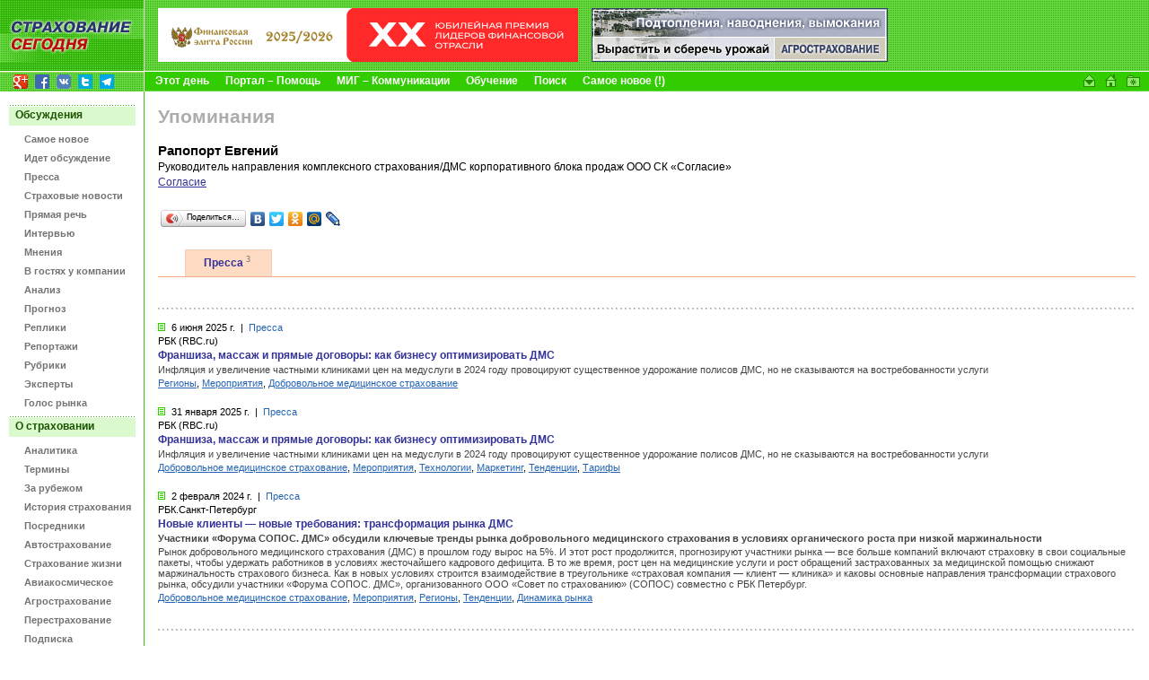

--- FILE ---
content_type: text/html
request_url: https://www.insur-info.ru/indx/pers/14166/
body_size: 48244
content:
<!DOCTYPE HTML PUBLIC "-//W3C//DTD HTML 4.01 Transitional//EN">
<html>
<head>
<title>СТРАХОВАНИЕ СЕГОДНЯ | Упоминания – Рапопорт Евгений</title>
<meta name="description" content="Страхование сегодня - портал страховщиков и всех, кто интересуется страховым бизнесом">
<meta name="keywords" content="страхование страховой страховка страховщик insurance insurer страхователь перестрахование компания Россия новости приказ закон документы интернет толковый словарь книги журналы работа вакансии конференция семинар мероприятия бизнес сервис Russia">
<meta http-equiv="Content-Type" content="text/html; charset=UTF-8">
<link rel="icon" type="image/x-icon" href="https://www.insur-info.ru/favicon.ico">
<meta property="og:type" content="article" />
<meta property="og:url" content="https://www.insur-info.ru/indx/pers/14166/" />
<meta property="og:site_name" content="Страхование сегодня" />
<meta property="og:email" content="mig@insur-info.ru" />
<meta property="og:phone_number" content="+7-495-682-6453" />
<meta property="og:fax_number" content="+7-495-686-5605" />
<meta property="og:image" content="https://www.insur-info.ru/files/_public/fb_150x150.png" />
<link href="https://www.insur-info.ru/style.css" rel="stylesheet" type="text/css">
<link href="https://www.insur-info.ru/sub_engine/css/holding_main.css" rel="stylesheet" type="text/css">
<script src="https://www.insur-info.ru/common.js" language="JavaScript" type="text/javascript"></script>
</head>


<body leftmargin="0" topmargin="0" marginwidth="0" marginheight="0">
<script type="text/javascript" src="https://www.insur-info.ru/wz_tooltip.js"></script>

<!-- 9 мая -->
<!--
<DIV style="display: block; position: absolute; top: 42px; left: 100px;"><img src="http://www.insur-info.ru/files/_public/9_may_lenta.png" width="51" height="36"></DIV>
-->
<!-- /9 мая -->

<table width="100%" border="0" cellpadding="0" cellspacing="0" id="_level_0">
  <tr>
    <td width="1" valign="top" bgcolor="#6DD949">
	  <table width="100%" border="0" cellspacing="0" cellpadding="0">
        <tr>
          <td><a href="http://www.insur-info.ru/"><img src="https://www.insur-info.ru/img/_color_green/top_ss.gif" width="160" height="47" border="0" alt="Профессиональный страховой портал «Страхование сегодня»" title="Профессиональный страховой портал «Страхование сегодня»"></a></td>
        </tr>
        <tr>
          <td><a href="http://www.insur-info.ru/"><img src="https://www.insur-info.ru/img/_color_green/top_logo_new.gif" width="160" height="33" border="0" alt="Профессиональный страховой портал «Страхование сегодня»" title="Профессиональный страховой портал «Страхование сегодня»"></a></td>
        </tr>
        <tr>
          <td height="21" style="background: #95d856 url('https://www.insur-info.ru/img/_color_green/top_logo_bg.gif') bottom left no-repeat;"><DIV style="margin: 3px 0 1px 15px;">
<a href="https://plus.google.com/+страхованиесегодня/" target="_blank"><img src="/img/icons/logo_google_plus_16x16.png" alt="Google+" width="16" height="16" style="margin: 0 5px 0 0;" /></a>
<a href="https://www.facebook.com/insurinfo.ru" target="_blank"><img src="/img/icons/logo_fb_16x16.png" alt="Facebook" width="16" height="16" style="margin: 0 5px 0 0;" /></a>
<a href="http://vk.com/insur_info" target="_blank"><img src="/img/icons/logo_vk_16x16.png" alt="Вконтакте" width="16" height="16" style="margin: 0 5px 0 0;" /></a>
<a href="http://twitter.com/Insur_info_ru" target="_blank"><img src="/img/icons/logo_twitter_16x16.png" alt="Twitter" width="16" height="16" style="margin: 0 5px 0 0;" /></a>
<a href="https://t.me/insur_info" target="_blank"><img src="/img/icons/logo_telegram_16x16.png" alt="Telegram" width="16" height="16" style="margin: 0 5px 0 0;" /></a>
</DIV></td>
        </tr>        
      </table></td>
    <td width="1" bgcolor="#FFFFFF"><img src="https://www.insur-info.ru/img/_white.gif" width="1" height="23"></td>
    <td width="100%" valign="top" bgcolor="#6DD949">
      <table width="100%" border="0" cellspacing="0" cellpadding="0">
        <tr>
          <td height="79" valign="middle" background="https://www.insur-info.ru/img/_color_green/bg_top_01.gif">            <!--_topBanners_ -->

            
	           <table width="100" border="0" cellpadding="0" cellspacing="0" id="_top_banners">
	            <tr>
	        
			      <td width="1"><img src="https://www.insur-info.ru/sub_engine/i_pics/_.gif" width="15" height="1"></td>
	              <td><!--top_banner_468x60 -->
	                <A href="https://www.insur-info.ru/sub_engine/go/banners/?id=46027" target="_blank" title="Главная российская общественная премия в области финансов «Финансовая Элита России»"><IMG src="https://www.insur-info.ru/files/banners/20260119_finelita_468x60.gif" border="0" width="468" height="60" alt="Главная российская общественная премия в области финансов «Финансовая Элита России»" /></A>
	              </td>
         		
	              <td width="1"><img src="https://www.insur-info.ru/sub_engine/i_pics/_.gif" width="15" height="1"></td>
	              <td>
	                <!--top_banner_330x60 -->
	                <A href="https://www.insur-info.ru/sub_engine/go/banners/?id=34651" title="Все об агростраховании"><IMG src="https://www.insur-info.ru/files/banners/20101110_agro_330x60.gif" border="0" width="330" height="60" alt="Все об агростраховании" /></A>
	              </td>
	    	    
			    </tr>
	          </table>
	  		
          </td>
        </tr>
        <tr>
          <td bgcolor="#FFFFFF"><img src="https://www.insur-info.ru/img/_white.gif" width="23" height="1"></td>
        </tr>
        <tr>
          <td bgcolor="#33CC00">
            <table width="100%" border="0" cellspacing="0" cellpadding="0">
              <tr>
                <td width="100%" valign="middle">
                  <!--_topMenu_ -->
                  <b>
                  &nbsp;&nbsp;&nbsp;&nbsp;<A HREF="https://www.insur-info.ru/theday" class="menuTopWhite" >Этот день</A><img src="https://www.insur-info.ru/sub_engine/i_pics/_bullet_red_bezh.gif" width="18" height="5"><A HREF="https://www.insur-info.ru/about_insur-today/" class="menuTopWhite" >Портал – Помощь</A><img src="https://www.insur-info.ru/sub_engine/i_pics/_bullet_red_bezh.gif" width="18" height="5"><A HREF="https://www.insur-info.ru/about_mig/" class="menuTopWhite" >МИГ – Коммуникации</A><img src="https://www.insur-info.ru/sub_engine/i_pics/_bullet_red_bezh.gif" width="18" height="5"><A HREF="https://www.insur-info.ru/about_mcs/" class="menuTopWhite" >Обучение</A><img src="https://www.insur-info.ru/sub_engine/i_pics/_bullet_red_bezh.gif" width="18" height="5"><A HREF="https://www.insur-info.ru/search/" class="menuTopWhite" >Поиск</A><img src="https://www.insur-info.ru/sub_engine/i_pics/_bullet_red_bezh.gif" width="18" height="5"><A HREF="https://www.insur-info.ru/freshest" class="menuTopWhite" >Самое новое (!)</A>                  </b>
                </td>
                <td width="1"><a href="mailto:mig@insur-info.ru"><img src="https://www.insur-info.ru/img/_color_green/icon_mail.gif" width="25" height="21" border="0" alt="mig@insur-info.ru. Страхование сегодня" title="mig@insur-info.ru. Страхование сегодня"></a></td>
                <td width="1"><a href=# onclick="this.style.behavior='url(#default#homepage)';this.setHomePage('http://www.insur-info.ru/'); return false;"><img src="https://www.insur-info.ru/img/_color_green/icon_home.gif" width="23" height="21" border="0" alt="Сделать «Страхование сегодня» стартовой страницей" title="Сделать «Страхование сегодня» стартовой страницей"></a></td>
                <td width="1"><a href=javascript:n(); onclick="window.external.AddFavorite('http://www.insur-info.ru/', document.title); return false"><img src="https://www.insur-info.ru/img/_color_green/icon_homepage.gif" width="25" height="21" border="0" alt="«Страхование сегодня». Добавить в избранное" title="«Страхование сегодня». Добавить в избранное"></a></td>
                <!--<td width="1" valign="bottom"><a href="https://www.insur-info.ru/eng/"><img src="https://www.insur-info.ru/img/_color_green/flag_eng.gif" width="20" height="12" vspace="5" hspace="8" border="0" alt="Russian Insurance Today. English version" title="Russian Insurance Today. English version"></a></td>-->
                <td width="1"><nobr>&nbsp;&nbsp;</nobr></td>
              </tr>
            </table>
          </td>
        </tr>
      </table></td>
  </tr>
</table>

<table width="100%" border="0" cellspacing="0" cellpadding="0">
  <tr>
    <td width="160" valign="top">
      <!--_leftFrame_ -->

      		    
      			<table width="160" border="0" cellpadding="0" cellspacing="0" id="_left_menu">
                            <tr>
	                          <td colspan="2"><img src="https://www.insur-info.ru/sub_engine/i_pics/_.gif" width="1" height="15"></td>
	                        </tr>
                        <tr>
                          <td colspan="2" height="23" valign="middle" background="https://www.insur-info.ru/img/_color_green/menu_plash.gif" class="menuTitle">
                            <font color="#1B5502">Обсуждения</font>
                          </td>
                        </tr>
                    <tr>
	                  <td height="21" width="1" align="right" valign="bottom"><img src="https://www.insur-info.ru/sub_engine/i_pics/_.gif" width="27" height="10"></td>
	                  <td width="133" valign="bottom" style="padding: 8px 5px 0 0;">
	                    <b><a href="https://www.insur-info.ru/freshest/" class="menuLeftGray" >Самое новое</a></b>
	                  </td>
	                </tr>
                    
                    <tr>
	                  <td height="21" width="1" align="right" valign="bottom"><img src="https://www.insur-info.ru/sub_engine/i_pics/_.gif" width="27" height="10"></td>
	                  <td width="133" valign="bottom" style="padding: 8px 5px 0 0;">
	                    <b><a href="https://www.insur-info.ru/speech/" class="menuLeftGray" >Идет обсуждение</a></b>
	                  </td>
	                </tr>
                    
                    <tr>
	                  <td height="21" width="1" align="right" valign="bottom"><img src="https://www.insur-info.ru/sub_engine/i_pics/_.gif" width="27" height="10"></td>
	                  <td width="133" valign="bottom" style="padding: 8px 5px 0 0;">
	                    <b><a href="https://www.insur-info.ru/press/" class="menuLeftGray" >Пресса</a></b>
	                  </td>
	                </tr>
                    
                    <tr>
	                  <td height="21" width="1" align="right" valign="bottom"><img src="https://www.insur-info.ru/sub_engine/i_pics/_.gif" width="27" height="10"></td>
	                  <td width="133" valign="bottom" style="padding: 8px 5px 0 0;">
	                    <b><a href="https://www.insur-info.ru/news/" class="menuLeftGray" >Страховые новости</a></b>
	                  </td>
	                </tr>
                    
                    <tr>
	                  <td height="21" width="1" align="right" valign="bottom"><img src="https://www.insur-info.ru/sub_engine/i_pics/_.gif" width="27" height="10"></td>
	                  <td width="133" valign="bottom" style="padding: 8px 5px 0 0;">
	                    <b><a href="https://www.insur-info.ru/comments/" class="menuLeftGray" >Прямая речь</a></b>
	                  </td>
	                </tr>
                    
                    <tr>
	                  <td height="21" width="1" align="right" valign="bottom"><img src="https://www.insur-info.ru/sub_engine/i_pics/_.gif" width="27" height="10"></td>
	                  <td width="133" valign="bottom" style="padding: 8px 5px 0 0;">
	                    <b><a href="https://www.insur-info.ru/interviews/" class="menuLeftGray" >Интервью</a></b>
	                  </td>
	                </tr>
                    
                    <tr>
	                  <td height="21" width="1" align="right" valign="bottom"><img src="https://www.insur-info.ru/sub_engine/i_pics/_.gif" width="27" height="10"></td>
	                  <td width="133" valign="bottom" style="padding: 8px 5px 0 0;">
	                    <b><a href="https://www.insur-info.ru/opinions/" class="menuLeftGray" >Мнения</a></b>
	                  </td>
	                </tr>
                    
                    <tr>
	                  <td height="21" width="1" align="right" valign="bottom"><img src="https://www.insur-info.ru/sub_engine/i_pics/_.gif" width="27" height="10"></td>
	                  <td width="133" valign="bottom" style="padding: 8px 5px 0 0;">
	                    <b><a href="https://www.insur-info.ru/company_guest/" class="menuLeftGray" >В гостях у компании</a></b>
	                  </td>
	                </tr>
                    
                    <tr>
	                  <td height="21" width="1" align="right" valign="bottom"><img src="https://www.insur-info.ru/sub_engine/i_pics/_.gif" width="27" height="10"></td>
	                  <td width="133" valign="bottom" style="padding: 8px 5px 0 0;">
	                    <b><a href="https://www.insur-info.ru/analysis/" class="menuLeftGray" >Анализ</a></b>
	                  </td>
	                </tr>
                    
                    <tr>
	                  <td height="21" width="1" align="right" valign="bottom"><img src="https://www.insur-info.ru/sub_engine/i_pics/_.gif" width="27" height="10"></td>
	                  <td width="133" valign="bottom" style="padding: 8px 5px 0 0;">
	                    <b><a href="https://www.insur-info.ru/forecasts/" class="menuLeftGray" >Прогноз</a></b>
	                  </td>
	                </tr>
                    
                    <tr>
	                  <td height="21" width="1" align="right" valign="bottom"><img src="https://www.insur-info.ru/sub_engine/i_pics/_.gif" width="27" height="10"></td>
	                  <td width="133" valign="bottom" style="padding: 8px 5px 0 0;">
	                    <b><a href="https://www.insur-info.ru/brief/" class="menuLeftGray" >Реплики</a></b>
	                  </td>
	                </tr>
                    
                    <tr>
	                  <td height="21" width="1" align="right" valign="bottom"><img src="https://www.insur-info.ru/sub_engine/i_pics/_.gif" width="27" height="10"></td>
	                  <td width="133" valign="bottom" style="padding: 8px 5px 0 0;">
	                    <b><a href="https://www.insur-info.ru/overviews/" class="menuLeftGray" >Репортажи</a></b>
	                  </td>
	                </tr>
                    
                    <tr>
	                  <td height="21" width="1" align="right" valign="bottom"><img src="https://www.insur-info.ru/sub_engine/i_pics/_.gif" width="27" height="10"></td>
	                  <td width="133" valign="bottom" style="padding: 8px 5px 0 0;">
	                    <b><a href="https://www.insur-info.ru/themes/" class="menuLeftGray" >Рубрики</a></b>
	                  </td>
	                </tr>
                    
                    <tr>
	                  <td height="21" width="1" align="right" valign="bottom"><img src="https://www.insur-info.ru/sub_engine/i_pics/_.gif" width="27" height="10"></td>
	                  <td width="133" valign="bottom" style="padding: 8px 5px 0 0;">
	                    <b><a href="https://www.insur-info.ru/experts/" class="menuLeftGray" >Эксперты</a></b>
	                  </td>
	                </tr>
                    
                    <tr>
	                  <td height="21" width="1" align="right" valign="bottom"><img src="https://www.insur-info.ru/sub_engine/i_pics/_.gif" width="27" height="10"></td>
	                  <td width="133" valign="bottom" style="padding: 8px 5px 0 0;">
	                    <b><a href="https://www.insur-info.ru/votings/" class="menuLeftGray" >Голос рынка</a></b>
	                  </td>
	                </tr>
                    
                            <tr>
	                          <td colspan="2"><img src="https://www.insur-info.ru/sub_engine/i_pics/_.gif" width="1" height="9"></td>
	                        </tr>
                        <tr>
                          <td colspan="2" height="23" valign="middle" background="https://www.insur-info.ru/img/_color_green/menu_plash.gif" class="menuTitle">
                            <font color="#1B5502">О страховании</font>
                          </td>
                        </tr>
                    <tr>
	                  <td height="21" width="1" align="right" valign="bottom"><img src="https://www.insur-info.ru/sub_engine/i_pics/_.gif" width="27" height="10"></td>
	                  <td width="133" valign="bottom" style="padding: 8px 5px 0 0;">
	                    <b><a href="http://www.insur-info.ru/statistics/analytics/" class="menuLeftGray" >Аналитика</a></b>
	                  </td>
	                </tr>
                    
                    <tr>
	                  <td height="21" width="1" align="right" valign="bottom"><img src="https://www.insur-info.ru/sub_engine/i_pics/_.gif" width="27" height="10"></td>
	                  <td width="133" valign="bottom" style="padding: 8px 5px 0 0;">
	                    <b><a href="https://www.insur-info.ru/dictionary/" class="menuLeftGray" >Термины</a></b>
	                  </td>
	                </tr>
                    
                    <tr>
	                  <td height="21" width="1" align="right" valign="bottom"><img src="https://www.insur-info.ru/sub_engine/i_pics/_.gif" width="27" height="10"></td>
	                  <td width="133" valign="bottom" style="padding: 8px 5px 0 0;">
	                    <b><a href="https://www.insur-info.ru/overseas/" class="menuLeftGray" >За рубежом</a></b>
	                  </td>
	                </tr>
                    
                    <tr>
	                  <td height="21" width="1" align="right" valign="bottom"><img src="https://www.insur-info.ru/sub_engine/i_pics/_.gif" width="27" height="10"></td>
	                  <td width="133" valign="bottom" style="padding: 8px 5px 0 0;">
	                    <b><a href="https://www.insur-info.ru/history/" class="menuLeftGray" >История страхования</a></b>
	                  </td>
	                </tr>
                    
                    <tr>
	                  <td height="21" width="1" align="right" valign="bottom"><img src="https://www.insur-info.ru/sub_engine/i_pics/_.gif" width="27" height="10"></td>
	                  <td width="133" valign="bottom" style="padding: 8px 5px 0 0;">
	                    <b><a href="https://www.insur-info.ru/brokers/" class="menuLeftGray" >Посредники</a></b>
	                  </td>
	                </tr>
                    
                    <tr>
	                  <td height="21" width="1" align="right" valign="bottom"><img src="https://www.insur-info.ru/sub_engine/i_pics/_.gif" width="27" height="10"></td>
	                  <td width="133" valign="bottom" style="padding: 8px 5px 0 0;">
	                    <b><a href="https://www.insur-info.ru/auto-insurance/" class="menuLeftGray" >Автострахование</a></b>
	                  </td>
	                </tr>
                    
                    <tr>
	                  <td height="21" width="1" align="right" valign="bottom"><img src="https://www.insur-info.ru/sub_engine/i_pics/_.gif" width="27" height="10"></td>
	                  <td width="133" valign="bottom" style="padding: 8px 5px 0 0;">
	                    <b><a href="https://www.insur-info.ru/life-insurance/" class="menuLeftGray" >Страхование жизни</a></b>
	                  </td>
	                </tr>
                    
                    <tr>
	                  <td height="21" width="1" align="right" valign="bottom"><img src="https://www.insur-info.ru/sub_engine/i_pics/_.gif" width="27" height="10"></td>
	                  <td width="133" valign="bottom" style="padding: 8px 5px 0 0;">
	                    <b><a href="https://www.insur-info.ru/aerospace-insurance/" class="menuLeftGray" >Авиакосмическое</a></b>
	                  </td>
	                </tr>
                    
                    <tr>
	                  <td height="21" width="1" align="right" valign="bottom"><img src="https://www.insur-info.ru/sub_engine/i_pics/_.gif" width="27" height="10"></td>
	                  <td width="133" valign="bottom" style="padding: 8px 5px 0 0;">
	                    <b><a href="https://www.insur-info.ru/agro-insurance/" class="menuLeftGray" >Агрострахование</a></b>
	                  </td>
	                </tr>
                    
                    <tr>
	                  <td height="21" width="1" align="right" valign="bottom"><img src="https://www.insur-info.ru/sub_engine/i_pics/_.gif" width="27" height="10"></td>
	                  <td width="133" valign="bottom" style="padding: 8px 5px 0 0;">
	                    <b><a href="https://www.insur-info.ru/re-insurance/" class="menuLeftGray" >Перестрахование</a></b>
	                  </td>
	                </tr>
                    
                    <tr>
	                  <td height="21" width="1" align="right" valign="bottom"><img src="https://www.insur-info.ru/sub_engine/i_pics/_.gif" width="27" height="10"></td>
	                  <td width="133" valign="bottom" style="padding: 8px 5px 0 0;">
	                    <b><a href="https://www.insur-info.ru/ins-subscribe/" class="menuLeftGray" >Подписка</a></b>
	                  </td>
	                </tr>
                    
                    <tr>
	                  <td height="21" width="1" align="right" valign="bottom"><img src="https://www.insur-info.ru/sub_engine/i_pics/_.gif" width="27" height="10"></td>
	                  <td width="133" valign="bottom" style="padding: 8px 5px 0 0;">
	                    <b><a href="https://www.insur-info.ru/events/" class="menuLeftGray" >Календарь</a></b>
	                  </td>
	                </tr>
                    
                            <tr>
	                          <td colspan="2"><img src="https://www.insur-info.ru/sub_engine/i_pics/_.gif" width="1" height="9"></td>
	                        </tr>
                        <tr>
                          <td colspan="2" height="23" valign="middle" background="https://www.insur-info.ru/img/_color_green/menu_plash.gif" class="menuTitle">
                            <font color="#1B5502">Страховщики</font>
                          </td>
                        </tr>
                    <tr>
	                  <td height="21" width="1" align="right" valign="bottom"><img src="https://www.insur-info.ru/sub_engine/i_pics/_.gif" width="27" height="10"></td>
	                  <td width="133" valign="bottom" style="padding: 8px 5px 0 0;">
	                    <b><a href="https://www.insur-info.ru/theday/" class="menuLeftGray" >Этот день</a></b>
	                  </td>
	                </tr>
                    
                    <tr>
	                  <td height="21" width="1" align="right" valign="bottom"><img src="https://www.insur-info.ru/sub_engine/i_pics/_.gif" width="27" height="10"></td>
	                  <td width="133" valign="bottom" style="padding: 8px 5px 0 0;">
	                    <b><a href="https://www.insur-info.ru/register/" class="menuLeftGray" >Страховые реестры</a></b>
	                  </td>
	                </tr>
                    
                    <tr>
	                  <td height="21" width="1" align="right" valign="bottom"><img src="https://www.insur-info.ru/sub_engine/i_pics/_.gif" width="27" height="10"></td>
	                  <td width="133" valign="bottom" style="padding: 8px 5px 0 0;">
	                    <b><a href="https://www.insur-info.ru/statistics/" class="menuLeftGray" >Динамика рынка</a></b>
	                  </td>
	                </tr>
                    
                    <tr>
	                  <td height="21" width="1" align="right" valign="bottom"><img src="https://www.insur-info.ru/sub_engine/i_pics/_.gif" width="27" height="10"></td>
	                  <td width="133" valign="bottom" style="padding: 8px 5px 0 0;">
	                    <b><a href="https://www.insur-info.ru/licence/" class="menuLeftGray" >Состояние лицензий</a></b>
	                  </td>
	                </tr>
                    
                    <tr>
	                  <td height="21" width="1" align="right" valign="bottom"><img src="https://www.insur-info.ru/sub_engine/i_pics/_.gif" width="27" height="10"></td>
	                  <td width="133" valign="bottom" style="padding: 8px 5px 0 0;">
	                    <b><a href="https://www.insur-info.ru/quality/" class="menuLeftGray" >Знак качества</a></b>
	                  </td>
	                </tr>
                    
                    <tr>
	                  <td height="21" width="1" align="right" valign="bottom"><img src="https://www.insur-info.ru/sub_engine/i_pics/_.gif" width="27" height="10"></td>
	                  <td width="133" valign="bottom" style="padding: 8px 5px 0 0;">
	                    <b><a href="https://www.insur-info.ru/ratings/" class="menuLeftGray" >Страховые рейтинги</a></b>
	                  </td>
	                </tr>
                    
                    <tr>
	                  <td height="21" width="1" align="right" valign="bottom"><img src="https://www.insur-info.ru/sub_engine/i_pics/_.gif" width="27" height="10"></td>
	                  <td width="133" valign="bottom" style="padding: 8px 5px 0 0;">
	                    <b><a href="https://www.insur-info.ru/photo/" class="menuLeftGray" >Фотографии</a></b>
	                  </td>
	                </tr>
                    
                    <tr>
	                  <td height="21" width="1" align="right" valign="bottom"><img src="https://www.insur-info.ru/sub_engine/i_pics/_.gif" width="27" height="10"></td>
	                  <td width="133" valign="bottom" style="padding: 8px 5px 0 0;">
	                    <b><a href="https://www.insur-info.ru/orgsandcomps/" class="menuLeftGray" >Компании</a></b>
	                  </td>
	                </tr>
                    
                    <tr>
	                  <td height="21" width="1" align="right" valign="bottom"><img src="https://www.insur-info.ru/sub_engine/i_pics/_.gif" width="27" height="10"></td>
	                  <td width="133" valign="bottom" style="padding: 8px 5px 0 0;">
	                    <b><a href="https://www.insur-info.ru/bcards/" class="menuLeftGray" >Визитки</a></b>
	                  </td>
	                </tr>
                    
                    <tr>
	                  <td height="21" width="1" align="right" valign="bottom"><img src="https://www.insur-info.ru/sub_engine/i_pics/_.gif" width="27" height="10"></td>
	                  <td width="133" valign="bottom" style="padding: 8px 5px 0 0;">
	                    <b><a href="https://www.insur-info.ru/pressr/" class="menuLeftGray" >Пресс-релизы</a></b>
	                  </td>
	                </tr>
                    
                		<!--_punktir_-->
        	            <tr>
	                      <td colspan="2"><img src="https://www.insur-info.ru/sub_engine/i_pics/_.gif" width="1" height="15"></td>
	                    </tr>
        	            <tr>
	                      <td colspan="2"><img src="https://www.insur-info.ru/img/_color_green/menu_botPunktir.gif" width="160"></td>
	                    </tr>
                <tr height=50>
                  <form action="https://www.insur-info.ru/search/" method="GET" name="searchform">
                  <td colspan="2" align="center" valign="middle">
                    <input name="q" type="text" class="inputText" maxlength="255"
	                  style="
                        font-family: Tahoma, Verdana, Arial, sans-serif;
	                    font-size: 11px;
	                    color: #1B5502;
                        background-color: #FFFFFF;
	                    height: 20px;
	                    width: 87px;
	                    border-top-width: 1px;
	                    border-right-width: 1px;
	                    border-bottom-width: 1px;
	                    border-left-width: 1px;
	                    border-top-style: solid;
	                    border-right-style: solid;
	                    border-bottom-style: solid;
	                    border-left-style: solid;
	                    border-top-color: #CCCCCC;
	                    border-right-color: #E5E5E5;
	                    border-bottom-color: #E5E5E5;
	                    border-left-color: #CCCCCC;
	                  ">
                    <input name="submit" type="submit" class="inputButton" value="Найти!"
              	      style="
                         font-family: Tahoma, Verdana, Arial, sans-serif;
                         font-size: 11px;
                         color: #1B5502;
                         background-color: #DAF9CD;
                         height: 20px;
                         width: 50px;
                         border-top-width: 1px;
                         border-right-width: 1px;
                         border-bottom-width: 1px;
                         border-left-width: 1px;
                         border-top-style: solid;
                         border-right-style: solid;
                         border-bottom-style: solid;
                         border-left-style: solid;
                         border-top-color: #FFFFFF;
                         border-right-color: #CCCCCC;
                         border-bottom-color: #CCCCCC;
                         border-left-color: #FFFFFF;
                      ">
                    </td>
                  </form>
	            </tr>
                <tr>
	              <td colspan="2"><img src="https://www.insur-info.ru/img/_color_green/menu_botPunktir.gif" width="160"></td>
	            </tr>
	          </table>	    	    <br>
	    <br>
	    
      <!--leftCountersTable  -->
      <table width="100%" border="0" cellpadding="3" cellspacing="0" id="leftBanners">
        <tr>
          <td align="center">
            <!--banner -->
            <!-- Yandex.Metrika counter -->
<script type="text/javascript">
var ya_params = {/*Здесь параметры визита*/};
</script>

<div style="display:none;"><script type="text/javascript">
(function(w, c) {
    (w[c] = w[c] || []).push(function() {
        try {
            w.yaCounter7138615 = new Ya.Metrika({id:7138615, enableAll: true,params:window.ya_params||{ }});
        }
        catch(e) { }
    });
})(window, "yandex_metrika_callbacks");
</script></div>
<script src="//mc.yandex.ru/metrika/watch.js" type="text/javascript" defer="defer"></script>
<noscript><div><img src="//mc.yandex.ru/watch/7138615" style="position:absolute; left:-9999px;" alt="" /></div></noscript>
<!-- /Yandex.Metrika counter -->
          </td>
        </tr>
        <tr>
          <td align="center">
            <!--banner -->
            <script type="text/javascript">

  var _gaq = _gaq || [];
  _gaq.push(['_setAccount', 'UA-33457931-1']);
  _gaq.push(['_trackPageview']);

  (function() {
    var ga = document.createElement('script'); ga.type = 'text/javascript'; ga.async = true;
    ga.src = ('https:' == document.location.protocol ? 'https://' : 'http://') + 'stats.g.doubleclick.net/dc.js';
    var s = document.getElementsByTagName('script')[0]; s.parentNode.insertBefore(ga, s);
  })();

</script>
          </td>
        </tr>
        <tr>
          <td align="center">
            <!--banner -->
            <script src=\"https://tools.spylog.ru/counter.js\" type=\"text/javascript\"> </script>
<script type=\"text/javascript\">spylog_tracker(497690); </script>
          </td>
        </tr>
        <tr>
          <td align="center">
            <!--banner -->
            <!-- begin of Top100 code -->
<script id=\"top100Counter\" type=\"text/javascript\" src=\"https://counter.rambler.ru/top100.jcn?2706704\"></script>
<noscript>
<a href=\"https://top100.rambler.ru/navi/2706704/\">
<img src=\"https://counter.rambler.ru/top100.cnt?2706704\" alt=\"Rambler\'s Top100\" border=\"0\" /></a>
</noscript>
<!-- end of Top100 code -->
          </td>
        </tr>
        <tr>
          <td align="center">
            <!--banner -->
            <!-- Rating Mail.ru counter -->
<script type="text/javascript">
var _tmr = window._tmr || (window._tmr = []);
_tmr.push({id: "565217", type: "pageView", start: (new Date()).getTime()});
(function (d, w, id) {
  if (d.getElementById(id)) return;
  var ts = d.createElement("script"); ts.type = "text/javascript"; ts.async = true; ts.id = id;
  ts.src = "https://top-fwz1.mail.ru/js/code.js";
  var f = function () {var s = d.getElementsByTagName("script")[0]; s.parentNode.insertBefore(ts, s);};
  if (w.opera == "[object Opera]") { d.addEventListener("DOMContentLoaded", f, false); } else { f(); }
})(document, window, "topmailru-code");
</script><noscript><div>
<img src="https://top-fwz1.mail.ru/counter?id=565217;js=na" style="border:0;position:absolute;left:-9999px;" alt="Top.Mail.Ru" />
</div></noscript>
<!-- //Rating Mail.ru counter -->
<!-- Rating Mail.ru logo -->
<a href="https://top.mail.ru/jump?from=565217">
<img src="https://top-fwz1.mail.ru/counter?id=565217;t=464;l=1" style="border:0;" height="31" width="88" alt="Top.Mail.Ru" /></a>
<!-- //Rating Mail.ru logo -->
          </td>
        </tr>
        <tr>
          <td align="center">
            <!--banner -->
            <!--LiveInternet counter--><script language=\"JavaScript\"><!--
document.write(\'<a href=\"https://www.liveinternet.ru/click\" \'+
\'target=_blank><img src=\"https://counter.yadro.ru/hit?t11.15;r\'+
escape(document.referrer)+((typeof(screen)==\'undefined\')?\'\':
\';s\'+screen.width+\'*\'+screen.height+\'*\'+(screen.colorDepth?
screen.colorDepth:screen.pixelDepth))+\';u\'+escape(document.URL)+
\';\'+Math.random()+
\'\" alt=\"liveinternet.ru: показано число просмотров за 24 часа, посетителей за 24 часа и за сегодня\" \'+
\'border=0 width=88 height=31></a>\')//--></script><!--/LiveInternet-->
          </td>
        </tr>
        <tr>
          <td align="center">
            <!--banner -->
            <!-- Inforotor -->
<irBlock id="counter"></irBlock>
          </td>
        </tr>
        <tr>
          <td align="center">
            <!--banner -->
            <a href="https://webmaster.yandex.ru/siteinfo/?site=insur-info.ru"><img width="88" height="31" alt="" border="0" src="https://yandex.ru/cycounter?insur-info.ru&theme=light&lang=ru"/></a>
          </td>
        </tr>
      </table>
      <!--/leftCountersTable  -->
    </td>
    <td width="1" bgcolor="#33CC00"><img src="https://www.insur-info.ru/img/_.gif" width="1" height="1"></td>
    <td width="100%" valign="top">
      <!--_contentFrame_ -->
      <table width="100%" border="0" cellpadding="0" cellspacing="0" id="_content">
        <tr>
          <td class="contentBox">
			<!--_content -->

	        
          <h1>Упоминания</h1><div class="h4" style="padding-bottom: 3px;"><b>Рапопорт Евгений</a></b></div>
<div class="h6" style="padding-bottom: 3px;">Руководитель направления комплексного страхования/ДМС корпоративного блока продаж ООО СК «Согласие»</div><div class="h6" style="padding-bottom: 10px;"><a href="https://www.insur-info.ru/companies/48/"><u>Согласие</u></a></div>
			<DIV style="margin: 10px 0px 0px -3px ">
				<script type="text/javascript" src="//yandex.st/share/share.js" charset="utf-8"></script>
				<div class="yashare-auto-init" data-yashareL10n="ru" data-yashareType="button" data-yashareQuickServices="yaru,vkontakte,facebook,twitter,odnoklassniki,moimir,lj,moikrug"></div>
			</DIV>		
		
			<table width="100" border="0" cellspacing="0" cellpadding="0" style="margin: 20px 0 0 30px; ">
			  <tr>
		
     				<td valign="bottom">
					  <div id="tdTabOn" NOWRAP>
					    <nobr><a href="https://www.insur-info.ru/indx/pers/14166?issueType=2">Пресса</a>&nbsp;<div style="font-size: 9px; font-weight: normal!important; color: #808080; display: inline; position: relative; bottom: 5px;">3</div></nobr>
					  </div>
     				</td>
				
			  </tr>
			</table>
			<div style="border-bottom: 1px solid #eeaf88;"></div>
	    <DIV style="margin: 20px 0 0 0;"><DIV style="margin: 0 0 0 0;">
        	<table width="100%" border="0" cellspacing="0" cellpadding="0">
                <tr>
                <td height="30" valign="middle">
                  <table width="100%" border="0" cellspacing="0" cellpadding="0">
                    <tr>
                      <td background="https://www.insur-info.ru/img/punctirGray.gif"><img src="https://www.insur-info.ru/img/punctirGray.gif" width="25" height="2"></td>
                    </tr>
                  </table>
                </td>
              </tr>
            </table>
		<div style="margin: 0 0 20px 0;">	<div style="margin: 0 0 3px 0;"><img src="https://www.insur-info.ru/img/icons/bullet_page_green.gif" width="11" height="9"  border="0" style="margin: 0px 7px 0px -3px; ">6 июня <nobr>2025 г.</nobr>&nbsp;&nbsp;|&nbsp;&nbsp;<a href="https://www.insur-info.ru/press/" class="lightBlue">Пресса</a></div><div style="margin: 0 0 3px 0;">РБК (RBC.ru)</div><div><a href="https://www.insur-info.ru/press/201912/" class=h6><b>Франшиза, массаж и прямые договоры: как бизнесу оптимизировать ДМС</b></a></div><div style="margin: 3px 0 3px 0;"><a href="https://www.insur-info.ru/press/201912/" class="grey">Инфляция и увеличение частными клиниками цен на медуслуги в 2024 году провоцируют существенное удорожание полисов ДМС, но не сказываются на востребованности услуги</a></div><DIV style="margin: 0 0 3px 0;"><A HREF="https://www.insur-info.ru/themes/27" class="lightBlue"><u>Регионы</u></A>, <A HREF="https://www.insur-info.ru/themes/54" class="lightBlue"><u>Мероприятия</u></A>, <A HREF="https://www.insur-info.ru/themes/70" class="lightBlue"><u>Добровольное медицинское страхование</u></A><BR></DIV></div><div style="margin: 0 0 20px 0;">	<div style="margin: 0 0 3px 0;"><img src="https://www.insur-info.ru/img/icons/bullet_page_green.gif" width="11" height="9"  border="0" style="margin: 0px 7px 0px -3px; ">31 января <nobr>2025 г.</nobr>&nbsp;&nbsp;|&nbsp;&nbsp;<a href="https://www.insur-info.ru/press/" class="lightBlue">Пресса</a></div><div style="margin: 0 0 3px 0;">РБК (RBC.ru)</div><div><a href="https://www.insur-info.ru/press/198930/" class=h6><b>Франшиза, массаж и прямые договоры: как бизнесу оптимизировать ДМС</b></a></div><div style="margin: 3px 0 3px 0;"><a href="https://www.insur-info.ru/press/198930/" class="grey">Инфляция и увеличение частными клиниками цен на медуслуги в 2024 году провоцируют существенное удорожание полисов ДМС, но не сказываются на востребованности услуги</a></div><DIV style="margin: 0 0 3px 0;"><A HREF="https://www.insur-info.ru/themes/70" class="lightBlue"><u>Добровольное медицинское страхование</u></A>, <A HREF="https://www.insur-info.ru/themes/54" class="lightBlue"><u>Мероприятия</u></A>, <A HREF="https://www.insur-info.ru/themes/31" class="lightBlue"><u>Технологии</u></A>, <A HREF="https://www.insur-info.ru/themes/43" class="lightBlue"><u>Маркетинг</u></A>, <A HREF="https://www.insur-info.ru/themes/44" class="lightBlue"><u>Тенденции</u></A>, <A HREF="https://www.insur-info.ru/themes/59" class="lightBlue"><u>Тарифы</u></A><BR></DIV></div><div style="margin: 0 0 20px 0;">	<div style="margin: 0 0 3px 0;"><img src="https://www.insur-info.ru/img/icons/bullet_page_green.gif" width="11" height="9"  border="0" style="margin: 0px 7px 0px -3px; ">2 февраля <nobr>2024 г.</nobr>&nbsp;&nbsp;|&nbsp;&nbsp;<a href="https://www.insur-info.ru/press/" class="lightBlue">Пресса</a></div><div style="margin: 0 0 3px 0;">РБК.Санкт-Петербург</div><div><a href="https://www.insur-info.ru/press/189467/" class=h6><b>Новые клиенты — новые требования: трансформация рынка ДМС</b></a></div><div style="margin: 3px 0 0 0;"><a href="https://www.insur-info.ru/press/189467/" class="grey"><b>Участники «Форума СОПОС. ДМС» обсудили ключевые тренды рынка добровольного медицинского страхования в условиях органического роста при низкой маржинальности</b></a></div><div style="margin: 3px 0 3px 0;"><a href="https://www.insur-info.ru/press/189467/" class="grey">Рынок добровольного медицинского страхования (ДМС) в прошлом году вырос на 5%. И этот рост продолжится, прогнозируют участники рынка — все больше компаний включают страховку в свои социальные пакеты, чтобы удержать работников в условиях жесточайшего кадрового дефицита. В то же время, рост цен на медицинские услуги и рост обращений застрахованных за медицинской помощью снижают маржинальность страхового бизнеса. Как в новых условиях строится взаимодействие в треугольнике «страховая компания — клиент — клиника» и каковы основные направления трансформации страхового рынка, обсудили участники «Форума СОПОС. ДМС», организованного ООО «Совет по страхованию» (СОПОС) совместно с РБК Петербург.</a></div><DIV style="margin: 0 0 3px 0;"><A HREF="https://www.insur-info.ru/themes/70" class="lightBlue"><u>Добровольное медицинское страхование</u></A>, <A HREF="https://www.insur-info.ru/themes/54" class="lightBlue"><u>Мероприятия</u></A>, <A HREF="https://www.insur-info.ru/themes/27" class="lightBlue"><u>Регионы</u></A>, <A HREF="https://www.insur-info.ru/themes/44" class="lightBlue"><u>Тенденции</u></A>, <A HREF="https://www.insur-info.ru/themes/30" class="lightBlue"><u>Динамика рынка</u></A><BR></DIV></div>
        	<table width="100%" border="0" cellspacing="0" cellpadding="0">
                <tr>
                <td height="20" valign="middle">
                  <table width="100%" border="0" cellspacing="0" cellpadding="0">
                    <tr>
                      <td background="https://www.insur-info.ru/img/punctirGray.gif"><img src="https://www.insur-info.ru/img/punctirGray.gif" width="25" height="2"></td>
                    </tr>
                  </table>
                </td>
              </tr>
            </table>
		</DIV>
		  </td>
        </tr>
      </table>
    </td>
    
    <!--_rightExtraFrame_-->
      
    <!--_/rightTempFrame_-->

    
  </tr>
  <tr>
    <!--_enlarger&bottomLine_-->
	<td bgcolor="#33CC00"><!--_leftFrame_ --><img src="https://www.insur-info.ru/img/_.gif" width="160" height="1"></td>
    <td bgcolor="#33CC00"><img src="https://www.insur-info.ru/img/_.gif" width="1" height="1"></td>
    <td bgcolor="#33CC00"><!--_contentFrame_ --><img src="https://www.insur-info.ru/img/_.gif" width="500" height="1"></td>
      </tr>
</table>

<!--_footer_-->
<table width="100%" border="0" cellpadding="15" cellspacing="0" id="footer">
  <tr>
    <td>
      <p>© 2003–2026 ЗАО Медиа-Информационная Группа «Страхование  сегодня» (МИГ).<br>
  При использовании материалов необходимо соблюдать установленные МИГ правила (<a href="http://www.insur-info.ru/about_mig/rules/">http://www.insur-info.ru/about_mig/rules/</a>), ссылка обязательна.<br>
  Возрастные ограничения – старше 12 лет (12+). <br>
  Тел. / факс: +7 (495) 682-6453, 686-5338, 686-5605. Тел.: +7 (495) 682-6453.  E-mail: <a href="mailto:mig@insur-info.ru">mig@insur-info.ru</a>.<br>
  Почтовый адрес редакции – 129164, Москва, а/я 25<br>
  Свидетельство о регистрации средства массовой  информации: Эл № ФС 77-26586 от 22 декабря 2006 года.</p>
<div style="margin: 5px 0 0 0; padding: 0 0 0 7px; border-left: 3px solid #F60;"><strong><em>Мы используем файлы cookie для предоставления функций социальных сетей и анализа нашего трафика. Продолжая пользоваться данным сайтом, Вы соглашаетесь с использованием файлов cookie и Политикой конфиденциальности. <a href="http://www.insur-info.ru/go/?id=7252" target="_blank">Смотрите подробности</a>.<br>
We use cookies to provide social media features and analyze our traffic. By continuing to use this site, you agree to the use of cookies and the Privacy Policy. <a href="http://www.insur-info.ru/go/?id=7252" target="_blank">See details</a>.</em></strong></div>    </td>
  </tr>
</table>

</body>
</html>